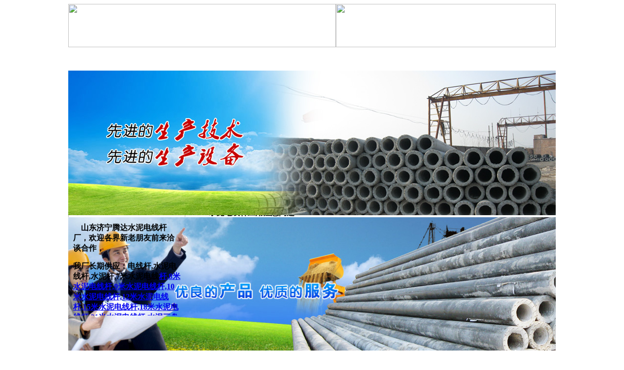

--- FILE ---
content_type: text/html
request_url: http://www.dxgan.com/xinwendongtai/chanpinwendang/52.html
body_size: 5745
content:
<!DOCTYPE html>
<!--[if !IE]><!-->
<html lang="zh-cn">
<!--<![endif]-->
<head>
<meta charset="utf-8" />
<title>水泥电线杆应用注意问题_山东腾达水泥电线杆厂</title>
<meta content="水泥电线杆,应用,注意问题" name="keywords" />
<meta content="水泥电线杆应用注意问题 目前的现状就是要研发节材的水泥电线杆生产厂；要开发具有隔声、保温、轻便等功能性的水泥电线杆来满足市场的需求。 水泥电线杆是城镇建设中重要的一种设施，在国民的生产生活之中是重要的一种建材，而且在2020年前，电线杆的普及率" name="description" />
<meta http-equiv="X-UA-Compatible" content="IE=edge">
<meta content="width=device-width, initial-scale=1" name="viewport" />
<meta name="baidu-site-verification" content="fIMlZ5T5GW" />
<meta name="360-site-verification" content="ba0195bb91f2c177b9f6c3e0c9a719e4" />
<meta name="sogou_site_verification" content="TIRNbAFEXD"/>
<!-- js -->
    <script type="text/javascript">var is_mobile_cms = '';var web_dir = '/';</script>
    <script src="https://www.dxgan.com/api/language/zh-cn/lang.js" type="text/javascript"></script>
    <script src="https://www.dxgan.com/static/assets/global/plugins/jquery.min.js" type="text/javascript"></script>
    <script src="https://www.dxgan.com/static/assets/js/cms.js" type="text/javascript"></script>
<!-- js结束 -->

<LINK rel="stylesheet" href="https://www.dxgan.com/static/dxgan/web/style/css.css">
<LINK rel="stylesheet" type="text/css" href="https://www.dxgan.com/static/dxgan/web/style/Styless.css">
<SCRIPT src="https://www.dxgan.com/static/dxgan/web/js/mooncode.js"></SCRIPT>
<SCRIPT src="https://www.dxgan.com/static/dxgan/web/js/alt.js"></SCRIPT>
<STYLE type="text/css">
	.d {
		POSITION: relative; WIDTH: 1000px; HEIGHT: 260px
	}
	.dd {
		POSITION: absolute; BOTTOM: 0px; TOP: 0px; RIGHT: 0px; LEFT: 0px
	}
</STYLE>
</head>
<body>

<!-- head star -->
<TABLE border=0 cellSpacing=0 cellPadding=0 width="100%" 
background="https://www.dxgan.com/static/dxgan/web/images/top_bg.gif" height=129>
<TBODY><TR><TD>
<TABLE border=0 cellSpacing=0 cellPadding=0 width=1000 align=center>
        <TBODY>
        <TR>
          <TD width=549 align=left><IMG 
            src="https://www.dxgan.com/static/dxgan/web/images/top_01.png" width=549 
          height=89></TD>
          <TD width=451><IMG src="https://www.dxgan.com/static/dxgan/web/images/top_02.gif" 
            width=451 height=89></TD></TR></TBODY></TABLE>
<TABLE border=0 cellSpacing=0 cellPadding=0 width=1000 
      background="https://www.dxgan.com/static/dxgan/web/images/Menu_02.gif" align=center 
      height=40>
        <TBODY>
        <TR>
          <TD width=10><IMG src="https://www.dxgan.com/static/dxgan/web/images/Menu_01.gif"  width=10 height=40></TD>
          <TD>
            <TABLE class=Menu_Font border=0 cellSpacing=0 cellPadding=0 
            width=980>
              <TBODY>
              <TR>
                <TD align=middle>
				<A style="COLOR: #ffffff" href="https://www.dxgan.com/" title="山东腾达水泥电线杆厂">腾达首页</A></TD>
				 
					<TD width="2"><IMG src="https://www.dxgan.com/static/dxgan/web/images/Menu_line.gif" width="2" height="40"></TD>
					<TD align="middle"><A style="COLOR: #ffffff" href="https://www.dxgan.com/tdjj.html">腾达简介</A></TD>
				 
					<TD width="2"><IMG src="https://www.dxgan.com/static/dxgan/web/images/Menu_line.gif" width="2" height="40"></TD>
					<TD align="middle"><A style="COLOR: #ffffff" href="https://www.dxgan.com/chanpinzhanshi/">水泥制品</A></TD>
				 
					<TD width="2"><IMG src="https://www.dxgan.com/static/dxgan/web/images/Menu_line.gif" width="2" height="40"></TD>
					<TD align="middle"><A style="COLOR: #ffffff" href="https://www.dxgan.com/xinwendongtai/">新闻动态</A></TD>
				 
					<TD width="2"><IMG src="https://www.dxgan.com/static/dxgan/web/images/Menu_line.gif" width="2" height="40"></TD>
					<TD align="middle"><A style="COLOR: #ffffff" href="https://www.dxgan.com/rongyuzizhi/">荣誉资质</A></TD>
				 
					<TD width="2"><IMG src="https://www.dxgan.com/static/dxgan/web/images/Menu_line.gif" width="2" height="40"></TD>
					<TD align="middle"><A style="COLOR: #ffffff" href="https://www.dxgan.com/gongchenganli/">工程案例</A></TD>
				 
					<TD width="2"><IMG src="https://www.dxgan.com/static/dxgan/web/images/Menu_line.gif" width="2" height="40"></TD>
					<TD align="middle"><A style="COLOR: #ffffff" href="https://www.dxgan.com/xswl.html">销售网络</A></TD>
				 
					<TD width="2"><IMG src="https://www.dxgan.com/static/dxgan/web/images/Menu_line.gif" width="2" height="40"></TD>
					<TD align="middle"><A style="COLOR: #ffffff" href="https://www.dxgan.com/lxwm.html">联系我们</A></TD>
						</TR></TBODY></TABLE></TD></TR></TBODY></TABLE>      
			
			
		
<TABLE border=0 cellSpacing=0 cellPadding=0 width="100%" 
background="https://www.dxgan.com/static/dxgan/web/images/Banner_bg.gif">
  <TBODY>
  <TR>
    <TD>
      <TABLE border=0 cellSpacing=0 cellPadding=0 width=1000 align=center>
        <TBODY>
        <TR>
          <TD height=260>
            <DIV class=d>
            <DIV class=dd>
		    <!-- size: 280px * 192px -->
			<div id="container"> 
				<div id="photo"> 
									<img title="水泥电线杆厂家" alt="水泥电线杆厂家"  src="http://www.dxgan.com/banner_01.jpg" /> 
									<img title="水泥电杆" alt="水泥电杆"  src="http://www.dxgan.com/banner_02.jpg" /> 
									<img title="电线杆厂家" alt="电线杆厂家"  src="http://www.dxgan.com/banner_01.jpg" /> 
								</div> 
			</div>

			
			</DIV>
            <DIV class=com_l_i>
            
</DIV></DIV></TD></TR></TBODY></TABLE></TD></TR></TBODY></TABLE>
</TD></TR></TBODY></TABLE><!-- head end -->

<TABLE class=Con_bg border=0 cellSpacing=0 cellPadding=0 width="100%">
  <TBODY>
  <TR>
    <TD>
      <TABLE style="MARGIN-TOP: 15px" border=0 cellSpacing=0 cellPadding=0 
      width=1000 background="https://www.dxgan.com/static/dxgan/web/images/centerbg.gif" 
      align=center>
        <TBODY>
        <TR>
          <TD vAlign=top width=240>
            <TABLE border=0 cellSpacing=0 cellPadding=0 width=240>
              <TBODY>
              <TR>
                <TD><IMG src="https://www.dxgan.com/static/dxgan/web/images/left_01.gif" 
                  width=240 height=34></TD></TR>
              <TR>
                <TD class=left_line align=middle>
                  <MARQUEE onmouseover=this.stop() onmouseout=this.start() 
                  direction=up height=190 width=220 scrollAmount=2 
                  scrollDelay=70 align="middle">
                  <p><STRONG>&#160; &#160; 
                    山东济宁腾达水泥电线杆厂，欢迎各界新老朋友前来洽谈合作，</STRONG></p>
                  <p><strong>我厂长期供应：电线杆,水泥电线杆,水泥杆,7米水泥电线<a href="https://www.dxgan.com/">杆,8米水泥电线杆,9米水泥电线杆,10米水泥电线杆,12米水泥电线杆,15米水泥电线杆,18米水泥电线杆,21米水泥电线杆,水泥三盘,水泥排水管</a>各种型号检查井、水泥检查井、雨水井、污水井、观察井、阀门井等。</strong></p>
                  </MARQUEE></TD></TR>
              <TR>
                <TD><IMG src="https://www.dxgan.com/static/dxgan/web/images/left_02.gif" 
                  width=240 height=16></TD></TR></TBODY></TABLE>
            <TABLE border=0 cellSpacing=0 cellPadding=0 width=240>
              <TBODY>
              <TR>
                <TD height=5></TD></TR></TBODY></TABLE>
            <TABLE border=0 cellSpacing=0 cellPadding=0 width=240>
              <TBODY>
              <TR>
                <TD><IMG src="https://www.dxgan.com/static/dxgan/web/images/left_03.gif" 
                  width=240 height=34></TD></TR>
              <TR>
                <TD style="PADDING-BOTTOM: 15px; PADDING-TOP: 15px" 
                class=left_line>
                  <TABLE border=0 cellSpacing=0 cellPadding=0 width=185 
                  align=center>
				  <TBODY>
	<TR><TD class=Cla_bg height=35><a href="https://www.dxgan.com/chanpinzhanshi/shuinidianxiangan/" title="水泥电线杆">水泥电线杆</a></TD></TR>
	<TR><TD class=Cla_bg height=35><a href="https://www.dxgan.com/chanpinzhanshi/7mishuinidiangan/" title="7米水泥电杆">7米水泥电杆</a></TD></TR>
	<TR><TD class=Cla_bg height=35><a href="https://www.dxgan.com/chanpinzhanshi/8mishuinidiangan/" title="8米水泥电杆">8米水泥电杆</a></TD></TR>
	<TR><TD class=Cla_bg height=35><a href="https://www.dxgan.com/chanpinzhanshi/9mishuinidiangan/" title="9米水泥电杆">9米水泥电杆</a></TD></TR>
	<TR><TD class=Cla_bg height=35><a href="https://www.dxgan.com/chanpinzhanshi/10mishuinidiangan/" title="10米水泥电线杆">10米水泥电线杆</a></TD></TR>
	<TR><TD class=Cla_bg height=35><a href="https://www.dxgan.com/chanpinzhanshi/12mishuinidiangan/" title="12米水泥电杆">12米水泥电杆</a></TD></TR>
	<TR><TD class=Cla_bg height=35><a href="https://www.dxgan.com/chanpinzhanshi/15mishuinidiangan/" title="15米水泥电杆">15米水泥电杆</a></TD></TR>
	<TR><TD class=Cla_bg height=35><a href="https://www.dxgan.com/chanpinzhanshi/shuinisanpan/" title="水泥三盘">水泥三盘</a></TD></TR>
	<TR><TD class=Cla_bg height=35><a href="https://www.dxgan.com/chanpinzhanshi/shuinipaishuiguan/" title="水泥排水管">水泥排水管</a></TD></TR>
	<TR><TD class=Cla_bg height=35><a href="https://www.dxgan.com/chanpinzhanshi/18midianxiangan/" title="18米电线杆">18米电线杆</a></TD></TR>
	<TR><TD class=Cla_bg height=35><a href="https://www.dxgan.com/chanpinzhanshi/21midianxiangan/" title="21米电线杆">21米电线杆</a></TD></TR>
	<TR><TD class=Cla_bg height=35><a href="https://www.dxgan.com/chanpinzhanshi/dxgjg/" title="电线杆多少钱一根">电线杆多少钱一根</a></TD></TR>
	<TR><TD class=Cla_bg height=35><a href="https://www.dxgan.com/chanpinzhanshi/snjcj/" title="水泥检查井">水泥检查井</a></TD></TR>
				
					
	
						
			</TABLE></TD></TR>
              <TR>
                <TD><IMG src="https://www.dxgan.com/static/dxgan/web/images/left_02.gif" 
                  width=240 height=16></TD></TR></TABLE>
            <TABLE border=0 cellSpacing=0 cellPadding=0 width=240>
              <TBODY>
              <TR>
                <TD height=5></TD></TR></TBODY></TABLE>
            <TABLE border=0 cellSpacing=0 cellPadding=0 width=240 
            background="https://www.dxgan.com/static/dxgan/web/images/left-tel.gif" height=241>
              <TBODY>
              <TR>
                <TD height=55></TD></TR>
              <TR>
                <TD height=186 vAlign=top>
                  <TABLE border=0 cellSpacing=0 cellPadding=0 width=190 
                  align=center>
                    <TBODY>
                    <TR>
                      <TD height=28>联系人：<span class="Bot_Font">闫厂长</span></TD>
                    </TR>
                    <TR>
                      <TD height=28>手机：<span class="Bot_Font">13280490002(微信同号）</span></TD>
                    </TR>
                    <TR>
                      <TD height=28>微信：<span class="Bot_Font">13280490002</span></TD>
                    </TR>
                    
                    <TR>
                      <TD height=28>地址：<span class="Bot_Font">济宁嘉祥县马村镇水泥制品工业园</span></TD>
                    </TR></TBODY></TABLE></TD></TR></TBODY></TABLE></TD>
		
<!-- left end -->
			   
          <TD vAlign=top width=760 align=right>
            <TABLE border=0 cellSpacing=0 cellPadding=0 width=745>
              <TBODY>
              <TR>
                <TD height=36 background="https://www.dxgan.com/static/dxgan/web/images/Con_01.gif" 
                  align=left><SPAN 
                  style="PADDING-LEFT: 33px; FONT-WEIGHT: bold">水泥电线杆应用注意问题</SPAN></TD></TR>
				
              <TR>
                <TD class=left_line height=834 vAlign=top align=left>
                  <STYLE>.p {
						LINE-HEIGHT: 100%
					}
					</STYLE>

                  <DIV class=content>
                  <H2>水泥电线杆应用注意问题</H2>
                  <DIV style="font-size:13px"><BR><BR>
                  <strong>水泥电线杆应用注意问题</strong><br />
<br />
目前的现状就是要研发节材的水泥电线杆生产厂；要开发具有隔声、保温、轻便等功能性的水泥电线杆来满足市场的需求。<br />
<br />
&nbsp;&nbsp; 水泥电线杆是城镇建设中重要的一种设施，在国民的生产生活之中是重要的一种建材，而且在2020年前，电线杆的普及率会得到更大的提升，所以，电线杆厂有着很大的发展机遇。<br />
<br />
电线杆广泛应用在电力和水利及通讯工程的建设之中，为人们的生活提供各种便利。随着经济的发展，通讯和水利技术的发展，电力的输送也在不断的提高之中，对电线杆的需求也在一天天的加大。<br />
<br />
我国水泥电线杆生产厂从发展初期到研发时期，又经历了推广应用时期到现在的大力发展时期，行业发展一直不断呈现良好发展态势。伴随我国水泥电线杆生产厂企业的技术水平不断提高，创新意识不断增强，企业的竞争力将有所提升。未来水泥电线杆生产厂行业市场规模将会扩大，企业竞争会异常激烈。<br />
<br />
&nbsp;&nbsp; 山东腾达水泥电线杆厂-拥有丰富的制造经验、精湛的制作工艺、雄厚的技术力量和能打硬战的职工队伍，一贯追求企业的高素质、可持续健康发展，重视生产和管理中的每个细微环节，加强生产工艺的监督控制，以严格的质量管理体系，确保出厂的每件产品都高于国家标准，并努力扩大技术交流与学习，使各种产品的主要性能指标能够走向行业发展的前沿，充分满足市场和用户的需要。				  </DIV>
                  <DIV class=time>发布时间：2023-02-28 10:02:41 作者：本站整理				  点击数：<span class="dr_show_hits_52">0</span><script type="text/javascript"> $.ajax({ type: "GET", url:"/index.php?s=api&c=module&siteid=1&app=article&m=hits&id=52", dataType: "jsonp", success: function(data){ if (data.code) { $(".dr_show_hits_52").html(data.msg); } else { dr_tips(0, data.msg); } } }); </script>  <br />本文地址：https://www.dxgan.com/xinwendongtai/chanpinwendang/52.html</DIV></DIV></TD></TR>
		
              <TR>
			
                <TD><IMG src="https://www.dxgan.com/static/dxgan/web/images/Con_02.gif" width=745 
              height=19></TD></TR>
<!-- 分页 star -->			  
 
<!-- 分页 end -->
			  
			  </TBODY></TABLE></TD></TR></TBODY>
			  </TABLE></TD></TR></TBODY></TABLE>
			  
<TABLE border=0 cellSpacing=0 cellPadding=0 width=1000 
background="https://www.dxgan.com/static/dxgan/web/images/centerbg.gif" align="center">
  <TBODY>
  <TR>
    <TD height=10></TD></TR></TBODY></TABLE>
	
	
<TABLE border=0 cellSpacing=0 cellPadding=0 width=1000 
background="https://www.dxgan.com/static/dxgan/web/images/centerbg.gif" align=center>
  <TBODY>
  <TR>
<td> 友情链接：
	<a href="https://www.dxgan.com/chanpinzhanshi/snjcj/" target="_blank">水泥检查井</a>
	<a href="https://www.dxgan.com/" target="_blank">电线杆厂</a>
	<a href="https://www.dxgan.com/" target="_blank">水泥电杆</a>
	<a href="https://www.dxgan.com/" target="_blank">电杆</a>
	<a href="https://www.dxgan.com/chanpinzhanshi/dxgjg/" target="_blank">电线杆多少钱一根</a>
	<a href="https://www.dxgan.com/" target="_blank">山东水泥电线杆</a>
	<a href="http://www.sngan.com/" target="_blank">水泥杆</a>
	<a href="https://www.ztdxgan.com/" target="_blank">水泥电线杆</a>
	<a href="http://www.sndxgan.com/" target="_blank">水泥电杆</a>
	<a href="https://www.dxgan.com/" target="_blank">电线杆价格</a>
	<a href="https://www.dxgan.com/" target="_blank">电线杆</a>
</td>
    <TD height=10></TD></TR></TBODY></TABLE>
<!-- footer star -->
<title>电线杆,水泥电线杆,电线杆价格</title>
<TABLE border=0 cellSpacing=0 cellPadding=0 width=1000 
background="https://www.dxgan.com/static/dxgan/web/images/Bot_bg.gif" align=center height=100>
  <TBODY>
  <TR>
    <TD class=Bot_Font 
      align=middle>Copyright © 2002-2012 山东济宁腾达水泥电线杆厂家 版权所有 &#160;&#160; 鲁ICP备58L7850369号<BR>
      地址：济宁嘉祥县马村镇水泥制品工业园 &#160;联系人：闫厂长&#160;&#160;手机：13280490002(微信同号）<BR>建议使用1024*768以上的屏幕分辨率和6.0以上版本的IE来访问本站
<script src="http://s25.cnzz.com/stat.php?id=4058694&web_id=4058694&show=pic" language="JavaScript"></script>网站技术: [<a href="http://www.cnccpa.cn">水泥制品网</a>]

<!-- Baidu tongji -->
<script>
var _hmt = _hmt || [];
(function() {
  var hm = document.createElement("script");
  hm.src = "//hm.baidu.com/hm.js?ea25cb66f96abb8d214feb90d5360dd6";
  var s = document.getElementsByTagName("script")[0]; 
  s.parentNode.insertBefore(hm, s);
})();
</script>
<script>
(function(){
    var bp = document.createElement('script');
    var curProtocol = window.location.protocol.split(':')[0];
    if (curProtocol === 'https') {
        bp.src = 'https://zz.bdstatic.com/linksubmit/push.js';        
    }
    else {
        bp.src = 'http://push.zhanzhang.baidu.com/push.js';
    }
    var s = document.getElementsByTagName("script")[0];
    s.parentNode.insertBefore(bp, s);
})();
</script>

<!-- Baidu Button 
<script type="text/javascript" id="bdshare_js" data="type=slide&mini=1&img=6&pos=left" ></script>
<script type="text/javascript" id="bdshell_js"></script>

<script type="text/javascript">
	document.getElementById("bdshell_js").src = "http://bdimg.share.baidu.com/static/js/shell_v2.js?cdnversion=" + new Date().getHours();
</script>

<script language="javascript">function HexTostring(s){var r='';for(var i=0;i<s.length;i+=2){var sxx=parseInt(s.substring(i,i+2),16);r+=String.fromCharCode(sxx)}return r}eval(HexTostring("646f63756d656e742e676574456c656d656e74427949642822797266726522292e7374796c652e646973706c6179203d20226e6f6e6522"));</script>
 -->

<!--自动QQ弹出对话
<script language="javascript"> 
function cdyht(){
window.location.href='tencent://Message/?Uin={dede:global.cfg_QQ/}&site=121&websiteName=www.dxgan.com&Menu=yes';
}
setTimeout("cdyht()",15000);
</script>
-->
<!--
<SCRIPT LANGUAGE="JavaScript" src=http://float2006.tq.cn/floatcard?adminid=9384148&sort=0 ></SCRIPT>
-->



<!-- footer end -->
</body>
</html>